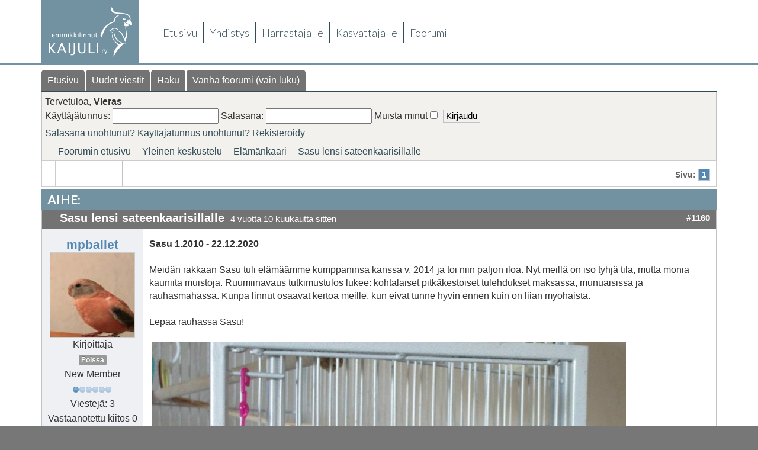

--- FILE ---
content_type: text/html; charset=utf-8
request_url: https://kaijuli.fi/forum/elamankaari/549-sasu-lensi-sateenkaarisillalle
body_size: 46750
content:
<!DOCTYPE html>
<html>

<head>

    <meta http-equiv="content-type" content="text/html; charset=utf-8" />
	<meta name="twitter:card" content="summary" />
	<meta name="twitter:title" content="Sasu lensi sateenkaarisillalle" />
	<meta name="twitter:description" content="Sasu 1.2010 - 22.12.2020 Meidän rakkaan Sasu tuli elämäämme kumppaninsa kanssa v. 2014 ja toi niin paljon iloa. Nyt meillä on iso tyhjä tila, mutta monia..." />
	<meta name="robots" content="index, follow" />
	<meta property="og:url" content="https://kaijuli.fi/forum/elamankaari/549-sasu-lensi-sateenkaarisillalle" />
	<meta property="og:type" content="article" />
	<meta property="og:title" content="Sasu lensi sateenkaarisillalle" />
	<meta property="profile:username" content="mpballet" />
	<meta property="og:description" content="Sasu 1.2010 - 22.12.2020 Meidän rakkaan Sasu tuli elämäämme kumppaninsa kanssa v. 2014 ja toi niin paljon iloa. Nyt meillä on iso tyhjä tila, mutta monia..." />
	<meta property="og:image" content="https://www.kaijuli.fi/media/kunena/avatars/users/avatar1070.jpg" />
	<meta property="article:published_time" content="2021-03-05T10:52:19+00:00" />
	<meta property="article:section" content="Elämänkaari" />
	<meta property="twitter:image" content="https://www.kaijuli.fi/media/kunena/avatars/users/avatar1070.jpg" />
	<meta name="description" content="Sasu 1.2010 - 22.12.2020 Meidän rakkaan Sasu tuli elämäämme kumppaninsa kanssa v. 2014 ja toi niin paljon iloa. Nyt meillä on iso tyhjä tila, mutta monia..." />
	<meta name="generator" content="Joomla! - Open Source Content Management" />
	<title>Sasu lensi sateenkaarisillalle - Lemmikkilinnut Kaijuli ry:n foorumi</title>
	<link href="/forum/topics/mode-topics?format=feed&amp;type=rss" rel="alternate" type="application/rss+xml" />
	<link href="/media/kunena/cache/blue_eagle5/css/kunena.css" rel="stylesheet" type="text/css" />
	<link href="/components/com_kunena/template/blue_eagle5/assets/css/custom.css" rel="stylesheet" type="text/css" />
	<link href="https://www.kaijuli.fi/components/com_kunena/template/blue_eagle5/assets/css/jquery.atwho.css" rel="stylesheet" type="text/css" />
	<link href="https://www.kaijuli.fi/components/com_kunena/template/blue_eagle5/assets/css/fancybox.css" rel="stylesheet" type="text/css" />
	<link href="/media/mod_responsivemenu/css/theme.css.php?d_theme=0&amp;maxMobileWidth=991&amp;fontSize=16&amp;googleFontFamily=Lato&amp;equalizeWidths=0&amp;d_menuBG=%233474a6&amp;d_textColor=%23ffffff&amp;d_textColor2=%23247eab&amp;rootItemsCount=5&amp;d_transBG=0&amp;moduleid=108" rel="stylesheet" type="text/css" />
	<link href="/media/mod_responsivemenu/css/theme.css.php?m_theme=1&amp;maxMobileWidth=991&amp;fontSize=16&amp;googleFontFamily=Lato&amp;m_menuBG=%237292a1&amp;m_textColor=%23ffffff&amp;m_textColor2=%23247eab&amp;m_toggleTextColor=%23ffffff&amp;m_transBG=0&amp;rootItemsCount=5&amp;moduleid=108" rel="stylesheet" type="text/css" />
	<style type="text/css">
		/* Kunena Custom CSS */	.layout#kunena .kcol-ktopicicon a:link,
	.layout#kunena .kcol-ktopicicon a:visited,
	.layout#kunena .kcol-ktopicicon a:active {color: #324c56;}
	.layout#kunena .kcol-ktopicicon a:focus {outline: none;}
	.layout#kunena .kcol-ktopicicon a:hover {color: #FF0000;}
	.layout#kunena .fa-big, .layout#kunena .icon-big {color: #324c56;}			.layout#kunena .knewchar {color: #7292a1;}
	.layout#kunena div.kblock > div.kheader,.layout#kunena .kblock div.kheader { background: #7292a1 !important; }
	.layout#kunena #ktop { border-color: #7292a1; }
	.layout#kunena #ktop span.ktoggler { background: #7292a1; }
	.layout#kunena #ktab li.Kunena-item-active a	{ background-color: #7292a1; }
	.layout#kunena #ktab ul.menu li.active a { background-color: #7292a1; }
	.layout#kunena .kcol-ktopicicon a:link,
	.layout#kunena .kcol-ktopicicon a:visited,
	.layout#kunena .kcol-ktopicicon a:active {color: #7292a1;}
	.layout#kunena .kcol-ktopicicon a:focus {outline: none;}
	.layout#kunena .kcol-ktopicicon a:hover {color: #FF0000;}		[class^='icon-'], [class*=' icon-'] {
			background-image: none !important;
		}	.layout#kunena a:link,
	.layout#kunena a:visited,
	.layout#kunena a:active {color: #324c56;}
	.layout#kunena a:focus {outline: none;}	.layout#kunena div.kannouncement div.kheader { background: #5388B4 !important; }	.layout#kunena div#kannouncement .kanndesc { background: #FFFFFF; }	.layout#kunena div.kfrontstats div.kheader { background: #7292a1 !important; }	.layout#kunena div.kwhoisonline div.kheader { background: #7292a1 !important; }	.layout#kunena #ktab a { background-color: #737373 !important; }	.layout#kunena #ktab ul.menu li.active a,.layout#kunena #ktab li#current.selected a { background-color: #324c56 !important; }	.layout#kunena #ktab a:hover { background-color: #7292a1 !important; }	.layout#kunena #ktop { border-color: #324c56 !important; }	.layout#kunena #ktab a span { color: #ffffff !important; }	.layout#kunena #ktab #current a span { color: #ffffff !important; }	.layout#kunena #ktop span.ktoggler { background-color: #5388B4 !important; }		.layout#kunena + div { display: block !important;}
		#kunena + div { display: block !important;}
	</style>
	<script type="application/json" class="joomla-script-options new">{"csrf.token":"cf24ffac20e5fa976d9e18c6906bc62b","system.paths":{"root":"","base":""},"joomla.jtext":{"COM_KUNENA_RATE_LOGIN":"Sinun t\u00e4ytyy olla kirjautuneena arvostellaksesi aihetta.","COM_KUNENA_RATE_NOT_YOURSELF":"Et voi antaa arvosanaa omalle aiheellesi","COM_KUNENA_RATE_ALLREADY":"Olet jo \u00e4\u00e4nest\u00e4nyt t\u00e4t\u00e4 aihetta","COM_KUNENA_RATE_SUCCESSFULLY_SAVED":"\u00c4\u00e4nesi on tallennettu onnistuneesti","COM_KUNENA_SOCIAL_EMAIL_LABEL":"S\u00e4hk\u00f6posti","COM_KUNENA_SOCIAL_TWITTER_LABEL":"Twitter","COM_KUNENA_SOCIAL_FACEBOOK_LABEL":"Facebook","COM_KUNENA_SOCIAL_GOOGLEPLUS_LABEL":"COM_KUNENA_SOCIAL_GOOGLEPLUS_LABEL","COM_KUNENA_SOCIAL_LINKEDIN_LABEL":"LinkedIn","COM_KUNENA_SOCIAL_PINTEREST_LABEL":"Pinterest","COM_KUNENA_SOCIAL_STUMBLEUPON_LABEL":"Stumbleupon","COM_KUNENA_SOCIAL_WHATSAPP_LABEL":"WhatsApp"}}</script>
	<script src="/media/jui/js/jquery.min.js?a7dc0a7b1019dd84a3ceb5f6934aae42" type="text/javascript"></script>
	<script src="/media/jui/js/jquery-noconflict.js?a7dc0a7b1019dd84a3ceb5f6934aae42" type="text/javascript"></script>
	<script src="/media/jui/js/jquery-migrate.min.js?a7dc0a7b1019dd84a3ceb5f6934aae42" type="text/javascript"></script>
	<script src="/media/jui/js/bootstrap.min.js?a7dc0a7b1019dd84a3ceb5f6934aae42" type="text/javascript"></script>
	<script src="https://www.kaijuli.fi/components/com_kunena/template/blue_eagle5/assets/js/main.js" type="text/javascript"></script>
	<script src="/media/system/js/core.js?a7dc0a7b1019dd84a3ceb5f6934aae42" type="text/javascript"></script>
	<script src="https://www.kaijuli.fi/components/com_kunena/template/blue_eagle5/assets/js/jquery.caret.js" type="text/javascript"></script>
	<script src="https://www.kaijuli.fi/components/com_kunena/template/blue_eagle5/assets/js/jquery.atwho.js" type="text/javascript"></script>
	<script src="https://www.kaijuli.fi/components/com_kunena/template/blue_eagle5/assets/js/topic.js" type="text/javascript"></script>
	<script src="/media/plg_captcha_recaptcha/js/recaptcha.min.js?a7dc0a7b1019dd84a3ceb5f6934aae42" type="text/javascript"></script>
	<script src="https://www.google.com/recaptcha/api.js?onload=JoomlaInitReCaptcha2&render=explicit&hl=fi-FI" type="text/javascript"></script>
	<script src="https://www.kaijuli.fi/components/com_kunena/template/blue_eagle5/assets/js/fancybox-min.js" type="text/javascript"></script>
	<script src="/modules/mod_responsivemenu/js/jquery.easing.1.3.js" type="text/javascript" defer="defer"></script>
	<script src="/modules/mod_responsivemenu/js/responsivemenu.js.php?d_theme=0&amp;m_theme=1" type="text/javascript" defer="defer"></script>
	<script type="text/javascript">
jQuery(document).ready(function ($) {
				$(".current").addClass("active alias-parent-active");
				$(".alias-parent-active").addClass("active alias-parent-active");
			});
			// <![CDATA[
var kunena_anonymous_name = "Anonyymi";
// ]]>kreplyid = '#kreply1160';kform = '#kreply1160_form';kreplyid = '#kreply1161';kform = '#kreply1161_form';kreplyid = '#kreply1168';kform = '#kreply1168_form';kreplyid = '#kreply1173';kform = '#kreply1173_form';
	</script>
	<script type="application/ld+json">
{
    "@context": "https://schema.org",
    "@type": "DiscussionForumPosting",
    "id": "https://kaijuli.fi/forum/elamankaari/549-sasu-lensi-sateenkaarisillalle",
    "discussionUrl": "/forum/elamankaari/549-sasu-lensi-sateenkaarisillalle",
    "headline": "Sasu lensi sateenkaarisillalle",
    "image": "https://www.kaijuli.fi/media/kunena/avatars/users/avatar1070.jpg",
    "datePublished": "2021-03-05T10:52:19+00:00",
    "dateModified": "2026-01-22T21:11:40+00:00",
    "author": {
        "@type": "Person",
        "name": "Lintunen"
    },
    "interactionStatistic": {
        "@type": "InteractionCounter",
        "interactionType": "InteractionCounter",
        "userInteractionCount": 3
    },
    "publisher": {
        "@type": "Organization",
        "name": "Lemmikkilinnut Kaijuli ry:n foorumi",
        "logo": {
            "@type": "ImageObject",
            "url": "https://www.kaijuli.fi/media/kunena/avatars/users/avatar1070.jpg"
        }
    },
    "mainEntityOfPage": {
        "@type": "WebPage",
        "name": "https://kaijuli.fi/forum/elamankaari/549-sasu-lensi-sateenkaarisillalle"
    }
}
	</script>


	<link rel="stylesheet" href="https://maxcdn.bootstrapcdn.com/bootstrap/3.3.6/css/bootstrap.min.css" integrity="sha384-1q8mTJOASx8j1Au+a5WDVnPi2lkFfwwEAa8hDDdjZlpLegxhjVME1fgjWPGmkzs7" crossorigin="anonymous">	
	<script src="https://maxcdn.bootstrapcdn.com/bootstrap/3.3.6/js/bootstrap.min.js" integrity="sha384-0mSbJDEHialfmuBBQP6A4Qrprq5OVfW37PRR3j5ELqxss1yVqOtnepnHVP9aJ7xS" crossorigin="anonymous"></script>

    <meta name="viewport" content="width=device-width, initial-scale=1.0">

	<link href='https://fonts.googleapis.com/css?family=Lato:300,700|Open+Sans' rel='stylesheet' type='text/css'>
	<link href='/templates/kaijuli/css/style.css' rel='stylesheet' type='text/css'>
	<script src='https://www.google.com/recaptcha/api.js'></script>
  



	        <!-- Global site tag (gtag.js) - Google Analytics -->
<script async src='https://www.googletagmanager.com/gtag/js?id=UA-57448417-1'></script>
<script>
	        window.dataLayer = window.dataLayer || [];
  function gtag(){dataLayer.push(arguments);}
  gtag('js', new Date());

  gtag('config', 'UA-57448417-1');
</script> 
<!-- //End Global Google Analytics Site Tag Plugin by PB Web Development -->


</head>

<body>

  <div style="background-color: white; padding-bottom: 0px;">
    
	<!-- header -->
	<div class="container">
		<div class="row">
			
			<div class="col-md-2">
						<div class="moduletable">
						

<div class="custom"  >
	<div style="background-color: #7292a1; padding: 10px; text-align: center;">

<a href="/">
<img src="/images/kaijulit-logo-valkoinen.svg" alt="Kaijuli logo valkoinen kuvalla" class="lintulogo-v1" />
<img src="/images/kaijuli-logo-teksti-valkoinen.svg" alt="Kaijuli logo valkoinen teksti" class="lintulogo-v2" />
</a>

</div></div>
		</div>
	
			</div> <!-- /col -->
			
			<div class="col-md-10">
						<div class="moduletable_menu1">
						<ul class="nav menu mod-list">
<li class="item-101 default"><a href="/" >Etusivu</a></li><li class="item-102 deeper parent"><a href="/yhdistys" >Yhdistys</a><ul class="nav-child unstyled small"><li class="item-179"><a href="/yhdistys/liity-jaseneksi" >Liity jäseneksi</a></li><li class="item-180 parent"><a href="/yhdistys/yhdistyksen-perustiedot" >Yhdistyksen perustiedot</a></li><li class="item-185 parent"><a href="/yhdistys/jasenpalvelut" >Jäsenpalvelut</a></li><li class="item-186"><a href="/yhdistys/alueellinen-toiminta" >Alueellinen toiminta</a></li><li class="item-413"><a href="/yhdistys/tapahtumakalenteri" >Tapahtumakalenteri</a></li><li class="item-748"><a href="/yhdistys/tapahtumasaannot" >Tapahtumasäännöt</a></li><li class="item-187"><a href="/yhdistys/elainsuojelulaki" >Eläinsuojelulaki</a></li><li class="item-188"><a href="/yhdistys/medialle" >Medialle</a></li><li class="item-610"><a href="/yhdistys/yhteistyoliikkeet" >Yhteistyökumppaneille</a></li><li class="item-747"><a href="/yhdistys/viranomaisille" >Viranomaisille</a></li><li class="item-540"><a href="/yhdistys/jasenrekisteri" >Jäsenrekisteri</a></li><li class="item-539"><a href="/yhdistys/tapahtumakavijarekisteri" >Tapahtumakävijärekisteri</a></li></ul></li><li class="item-103 deeper parent"><a href="/harrastajalle" >Harrastajalle</a><ul class="nav-child unstyled small"><li class="item-190 parent"><a href="/harrastajalle/aloittelijan-opas" >Aloittelijan opas</a></li><li class="item-156 parent"><a href="/harrastajalle/lajiesittelyt" >Lajiesittelyt</a></li><li class="item-192 parent"><a href="/harrastajalle/artikkelit" >Artikkelit</a></li><li class="item-158"><a href="/harrastajalle/usein-kysytyt-kysymyset" >Usein kysytyt kysymyset</a></li><li class="item-200"><a href="/harrastajalle/kaijutin-lehti" >Kaijutin-lehti</a></li><li class="item-201"><a href="/harrastajalle/uutiskirje-kaikuja" >Uutiskirje Kaikuja</a></li><li class="item-202"><a href="/harrastajalle/kirjat" >Kirjat</a></li><li class="item-203"><a href="/harrastajalle/dokumenttipohjat" >Dokumenttipohjat</a></li><li class="item-746"><a href="/harrastajalle/elainlaakarit" >Eläinlääkärit</a></li><li class="item-204"><a href="/harrastajalle/linkkeja" >Linkkejä</a></li></ul></li><li class="item-104 deeper parent"><a href="/kasvattajalle" >Kasvattajalle</a><ul class="nav-child unstyled small"><li class="item-211"><a href="/kasvattajalle/kasvattaja-artikkelit" >Artikkelit</a></li><li class="item-205"><a href="/kasvattajalle/kasvattajalista" >Kasvattajalista</a></li><li class="item-206"><a href="/kasvattajalle/kasvatusprojektin-toiminta" >Kasvatusprojektin toiminta</a></li><li class="item-207"><a href="/kasvattajalle/kasvattajan-maaritelma" >Kasvattajan määritelmä</a></li><li class="item-209"><a href="/kasvattajalle/kasvattajaksi-hakeutuminen" >Kasvattajaksi hakeutuminen</a></li></ul></li><li class="item-128"><a href="/forum" >Foorumi</a></li></ul>
		</div>
			<div class="moduletable_menures">
							<a style="display:none;" class="responsiveMenu1m toggleMenu " href="#"><span>Menu</span></a>
	<ul id="responsiveMenu108" style="display:none;" class="responsiveMenuTheme0d responsiveMenuTheme1m  " data-maxmobilewidth = "991" data-parentLinkDoubleSwitch="0">
	<li id="item-101" class="first"><a href="/" ><span class="linker">Etusivu</span></a></li><li id="item-102" class="deeper parent"><a href="/yhdistys" ><span class="linker">Yhdistys</span><span class="opener">&nbsp;</span></a><ul><li id="item-179"><a href="/yhdistys/liity-jaseneksi" ><span class="linker">Liity jäseneksi</span></a></li><li id="item-180" class="deeper parent"><a href="/yhdistys/yhdistyksen-perustiedot" ><span class="linker">Yhdistyksen perustiedot</span><span class="opener">&nbsp;</span></a><ul><li id="item-225"><a href="/yhdistys/yhdistyksen-perustiedot/yhteydenotto" ><span class="linker">Yhteydenotto</span></a></li><li id="item-181"><a href="/yhdistys/yhdistyksen-perustiedot/yhdistyksen-historia" ><span class="linker">Yhdistyksen historia</span></a></li><li id="item-183"><a href="/yhdistys/yhdistyksen-perustiedot/hallitus-ja-toimihenkilot" ><span class="linker">Hallitus ja toimihenkilöt</span></a></li><li id="item-105"><a href="/yhdistys/yhdistyksen-perustiedot/saeaennoet" ><span class="linker">Säännöt</span></a></li><li id="item-182"><a href="/yhdistys/yhdistyksen-perustiedot/dokumentit" ><span class="linker">Dokumentit</span></a></li></ul></li><li id="item-185" class="deeper parent"><a href="/yhdistys/jasenpalvelut" ><span class="linker">Jäsenpalvelut</span><span class="opener">&nbsp;</span></a><ul><li id="item-189"><a href="/yhdistys/jasenpalvelut/yhteistyoliikkeet" ><span class="linker">Yhteistyöliikkeet</span></a></li></ul></li><li id="item-186"><a href="/yhdistys/alueellinen-toiminta" ><span class="linker">Alueellinen toiminta</span></a></li><li id="item-413"><a href="/yhdistys/tapahtumakalenteri" ><span class="linker">Tapahtumakalenteri</span></a></li><li id="item-748"><a href="/yhdistys/tapahtumasaannot" ><span class="linker">Tapahtumasäännöt</span></a></li><li id="item-187"><a href="/yhdistys/elainsuojelulaki" ><span class="linker">Eläinsuojelulaki</span></a></li><li id="item-188"><a href="/yhdistys/medialle" ><span class="linker">Medialle</span></a></li><li id="item-610"><a href="/yhdistys/yhteistyoliikkeet" ><span class="linker">Yhteistyökumppaneille</span></a></li><li id="item-747"><a href="/yhdistys/viranomaisille" ><span class="linker">Viranomaisille</span></a></li><li id="item-540"><a href="/yhdistys/jasenrekisteri" ><span class="linker">Jäsenrekisteri</span></a></li><li id="item-539"><a href="/yhdistys/tapahtumakavijarekisteri" ><span class="linker">Tapahtumakävijärekisteri</span></a></li></ul></li><li id="item-103" class="deeper parent"><a href="/harrastajalle" ><span class="linker">Harrastajalle</span><span class="opener">&nbsp;</span></a><ul><li id="item-190" class="deeper parent"><a href="/harrastajalle/aloittelijan-opas" ><span class="linker">Aloittelijan opas</span><span class="opener">&nbsp;</span></a><ul><li id="item-191"><a href="/harrastajalle/aloittelijan-opas/mita-lemmikkilintuharrastus-on" ><span class="linker">Mitä lemmikkilintuharrastus on?</span></a></li><li id="item-299"><a href="/harrastajalle/aloittelijan-opas/ostajan-opas" ><span class="linker">Lemmikkilinnun ostajan opas</span></a></li><li id="item-300"><a href="/harrastajalle/aloittelijan-opas/linnun-perustarvikkeet" ><span class="linker">Linnunomistajan perustarvikkeet</span></a></li><li id="item-372"><a href="/harrastajalle/aloittelijan-opas/linnun-tuominen-kotiin" ><span class="linker">Uuden linnun tuominen kotiin</span></a></li><li id="item-457"><a href="/harrastajalle/aloittelijan-opas/linnun-perus-ja-terveydenhoito" ><span class="linker">Lemmikkilinnun perus- ja terveydenhoito</span></a></li><li id="item-538"><a href="/harrastajalle/aloittelijan-opas/ruokinta" ><span class="linker">Lemmikkilinnun ruokinta</span></a></li><li id="item-642"><a href="/harrastajalle/aloittelijan-opas/virikkeellistaminen-lelut" ><span class="linker">Lemmikkilinnun virikkeellistäminen ja lelut</span></a></li></ul></li><li id="item-156" class="deeper parent"><a href="/harrastajalle/lajiesittelyt" ><span class="linker">Lajiesittelyt</span><span class="opener">&nbsp;</span></a><ul><li id="item-441"><a href="/harrastajalle/lajiesittelyt/aratinga-aratit" ><span class="linker">Aratinga-aratit</span></a></li><li id="item-672"><a href="/harrastajalle/lajiesittelyt/suomuaratit" ><span class="linker">Suomuaratit</span></a></li><li id="item-704"><a href="/harrastajalle/lajiesittelyt/pikkuara" ><span class="linker">Pikkuara</span></a></li><li id="item-291"><a href="/harrastajalle/lajiesittelyt/harmaapapukaija" ><span class="linker">Harmaapapukaija</span></a></li><li id="item-671"><a href="/harrastajalle/lajiesittelyt/kaijaset" ><span class="linker">Kaijaset</span></a></li><li id="item-297"><a href="/harrastajalle/lajiesittelyt/kakadut" ><span class="linker">Kakadut</span></a></li><li id="item-705"><a href="/harrastajalle/lajiesittelyt/kakariki" ><span class="linker">Kakariki</span></a></li><li id="item-344"><a href="/harrastajalle/lajiesittelyt/kyyhkyt" ><span class="linker">Kyyhkyt</span></a></li><li id="item-287"><a href="/harrastajalle/lajiesittelyt/munkkiaratti" ><span class="linker">Munkkiaratti</span></a></li><li id="item-157"><a href="/harrastajalle/lajiesittelyt/neitokakadu" ><span class="linker">Neitokakadu</span></a></li><li id="item-288"><a href="/harrastajalle/lajiesittelyt/kauluskaija" ><span class="linker">Kauluskaija</span></a></li><li id="item-289"><a href="/harrastajalle/lajiesittelyt/seeprapeippo" ><span class="linker">Seeprapeippo</span></a></li><li id="item-285"><a href="/harrastajalle/lajiesittelyt/undulaatti" ><span class="linker">Undulaatti</span></a></li><li id="item-294"><a href="/harrastajalle/lajiesittelyt/valkovatsa-aratit" ><span class="linker">Valkovatsa-aratit</span></a></li></ul></li><li id="item-192" class="deeper parent"><a href="/harrastajalle/artikkelit" ><span class="linker">Artikkelit</span><span class="opener">&nbsp;</span></a><ul><li id="item-194"><a href="/harrastajalle/artikkelit/yleiset-artikkelit" ><span class="linker">Yleiset artikkelit</span></a></li><li id="item-199"><a href="/harrastajalle/artikkelit/ruokinta" ><span class="linker">Ruokinta</span></a></li><li id="item-198"><a href="/harrastajalle/artikkelit/terveydenhoito" ><span class="linker">Terveydenhoito</span></a></li><li id="item-196"><a href="/harrastajalle/artikkelit/kayttaytyminen-ja-koulutus" ><span class="linker">Käyttäytyminen ja koulutus</span></a></li></ul></li><li id="item-158"><a href="/harrastajalle/usein-kysytyt-kysymyset" ><span class="linker">Usein kysytyt kysymyset</span></a></li><li id="item-200"><a href="/harrastajalle/kaijutin-lehti" ><span class="linker">Kaijutin-lehti</span></a></li><li id="item-201"><a href="/harrastajalle/uutiskirje-kaikuja" ><span class="linker">Uutiskirje Kaikuja</span></a></li><li id="item-202"><a href="/harrastajalle/kirjat" ><span class="linker">Kirjat</span></a></li><li id="item-203"><a href="/harrastajalle/dokumenttipohjat" ><span class="linker">Dokumenttipohjat</span></a></li><li id="item-746"><a href="/harrastajalle/elainlaakarit" ><span class="linker">Eläinlääkärit</span></a></li><li id="item-204"><a href="/harrastajalle/linkkeja" ><span class="linker">Linkkejä</span></a></li></ul></li><li id="item-104" class="deeper parent"><a href="/kasvattajalle" ><span class="linker">Kasvattajalle</span><span class="opener">&nbsp;</span></a><ul><li id="item-211"><a href="/kasvattajalle/kasvattaja-artikkelit" ><span class="linker">Artikkelit</span></a></li><li id="item-205"><a href="/kasvattajalle/kasvattajalista" ><span class="linker">Kasvattajalista</span></a></li><li id="item-206"><a href="/kasvattajalle/kasvatusprojektin-toiminta" ><span class="linker">Kasvatusprojektin toiminta</span></a></li><li id="item-207"><a href="/kasvattajalle/kasvattajan-maaritelma" ><span class="linker">Kasvattajan määritelmä</span></a></li><li id="item-209"><a href="/kasvattajalle/kasvattajaksi-hakeutuminen" ><span class="linker">Kasvattajaksi hakeutuminen</span></a></li></ul></li><li id="item-128"><a href="/forum" ><span class='linker'>Foorumi</span></a></li></ul>
	<div id="responsiveMenu108Here" class="responsiveMenuHere"></div>
			</div>
	
			</div> <!-- /col -->
			
		</div> <!-- /row -->
	</div> <!-- /container -->

			<div class="moduletable">
						

<div class="custom"  >
	<div style="
border-color: #7292a1;
border-style: solid;
border-width: 0 0 2px 0;
margin-bottom: 10px;
"></div>
		</div>
	

    <!-- main container -->
    <div class="container">

        <!-- mid container - includes main content area and right sidebar -->
        <div class='row'>
			<div class="col-md-12">
				
                <div id="system-message-container">
	</div>

			</div> <!-- /col -->
		</div> <!-- /row -->

		<div class="row">

						
				<div class="col-sm-12">
					
<div id="kunena" class="layout ">
	<div id="ktop">
	<div id="ktopmenu">
		<div id="ktab">
			
<ul class="menu">
	<li class="item-120" ><a href="/forum/index" >Etusivu</a></li><li class="item-131" ><a href="/forum/uudet-viestit" >Uudet viestit</a></li><li class="item-127" ><a href="/forum/search" >Haku</a></li><li class="item-343" ><a href="http://arkisto.kaijuli.fi/" target="_blank" rel="noopener noreferrer">Vanha foorumi (vain luku)</a></li></ul>
		</div>
	</div>
</div>
<div class="kblock kpbox">
	<div class="kcontainer" id="kprofilebox">
		<div class="kbody">
							<table class="kprofilebox">
	<tbody>
	<tr class="krow1">
		<td valign="top" class="kprofileboxcnt">
			<div class="k_guest">
				Tervetuloa,
				<b>Vieras</b>
			</div>
			<form action="/forum" method="post" class="form-inline">
				<input type="hidden" name="view" value="user"/>
				<input type="hidden" name="task" value="login"/>
				<input type="hidden" name="cf24ffac20e5fa976d9e18c6906bc62b" value="1" />				<div class="input">
							<span>
								Käyttäjätunnus:								<input type="text" name="username" autocomplete="username" class="inputbox ks" alt="username" size="18"/>
							</span>
					<span>
								Salasana:						<input type="password" name="password" autocomplete="current-password" class="inputbox ks" size="18" alt="password"/>
							</span>
															<span>
																	Muista minut									<input type="checkbox" name="remember" alt="" value="1"/>
														<input type="submit" name="submit" class="kbutton"
						       value="Kirjaudu"/>
							</span>
				</div>
				<div class="klink-block">
							<span class="kprofilebox-pass">
								<a href="/component/users/?view=reset&amp;Itemid=101"
								   rel="nofollow">Salasana unohtunut?</a>
							</span>
					<span class="kprofilebox-user">
								<a href="/component/users/?view=remind&amp;Itemid=101"
								   rel="nofollow">Käyttäjätunnus unohtunut?</a>
							</span>
											<span class="kprofilebox-register">
								<a href="/component/users/?view=registration&amp;Itemid=101"
								   rel="nofollow">Rekisteröidy</a>
							</span>
									</div>
			</form>
		</td>
		<!-- Module position -->
			</tr>
	</tbody>
</table>
					</div>
	</div>
</div>
	<div class="kblock kpathway breadcrumbs-2">
		<div class="kcontainer">
			<div class="ksectionbody">
				<div class = "kforum-pathway">
					<div class="path-element-first"><a href="/forum">Foorumin etusivu</a></div>
											<div class="path-element"><a href="/forum/yleinen-keskustelu">Yleinen keskustelu</a></div>
											<div class="path-element"><a href="/forum/elamankaari">Elämänkaari</a></div>
											<div class="path-element"><a href="/forum/elamankaari/549-sasu-lensi-sateenkaarisillalle">Sasu lensi sateenkaarisillalle</a></div>
									</div>
			</div>
		</div>
	</div>


<div class="ktopactions">
	<table id="topic-actions">
		<tbody>
		<tr>
			
<td class="klist-actions-goto">
	<a id="forumbottom"> </a>
				<a href="#forumtop">
					<span class="kicon kforumbottom"></span>
				</a></td>
			<td class="klist-actions-forum">
	<div class="kmessage-buttons-row">
							</div>
	<div class="kmessage-buttons-row">
											</div>
</td>

			<td class="klist-pages-all">
				
<ul class="kpagination">
	<li class="page">Sivu:</li><li><span class="pagenav">1</span></li></ul>
			</td>
		</tr>
		</tbody>
	</table>
</div>

<div class="clearfix"></div>




<div class="kblock ">
	<div class="kheader">
		<h1>
			AIHE:			<span></span>
			
		</h1>
	</div>

	
<div class="kcontainer">
	<div class="kbody">

					<div class="kmsg-header kmsg-header-left">
				<h2>
											<span class="kmsgtitle kmsg-title-left">
						Sasu lensi sateenkaarisillalle					</span>
										<span class="kmsgdate kmsgdate-left"
					      title="05.03.2021 12:52">
						4 vuotta 10 kuukautta sitten					</span>
					<span class="kmsg-id-left">
						<a href="#1160" id="1160"
						   rel="canonical">#1160</a>
					</span>
				</h2>
			</div>
			<table class="kmsg kpublished">
				<tbody>
				<tr>
					<td class="kprofile-left" rowspan="2">
							<ul class="kpost-profile">
	<li class="kpost-username">
		<strong><span class="kwho-user hasTooltip">mpballet</span></strong>
	</li>

	<li>
		<span class="kwho-user hasTooltip"><img class="img-polaroid" src="https://www.kaijuli.fi/media/kunena/avatars/resized/size144/users/avatar1070.jpg?1614942669" width="144" height="144"  alt="mpballet hahmo" /></span>					<span class="hidden-phone topic-starter ">Kirjoittaja</span>
				<!--
			<span class=" topic-moderator"></span>
		-->	</li>

	<li>
		<a  href="/" data-toggle="tooltip" title="" class="label label-default ">
	Poissa</a>
	</li>

	<li>
		New Member	</li>

	<li>
		<img src="/media/kunena/ranks/rank1.gif" height="16" width="70" alt="New Member" />	</li>



			<li>
			Viestejä: 3		</li>
	
	
			<li>
			Vastaanotettu kiitos 0		</li>
	
	
	
			<li>
			<span class="kicon-profile kicon-profile-gender-female" data-toggle="tooltip" data-placement="right" title="Sukupuoli: Nainen"></span>		</li>
	
			<li>
					</li>
	
			<li>
			<span data-toggle="tooltip" data-placement="right" title="Turku"><span class="kicon-profile kicon-profile-location" aria-hidden="true"></span></span>		</li>
	
	
			<li>
			<span data-toggle="tooltip" data-placement="right" title="Napsauta tässä lähettääksesi käyttäjälle yksityisviesti." ></span>		</li>
	
	
		</ul>
					</td>
					<td class="kmessage-left">
						
<div class="kmsgbody">
	<div class="kmsgtex">
		<b>Sasu 1.2010 - 22.12.2020</b><br>
<br>
Meidän rakkaan Sasu tuli elämäämme kumppaninsa kanssa v. 2014 ja toi niin paljon iloa. Nyt meillä on iso tyhjä tila, mutta monia kauniita muistoja. Ruumiinavaus tutkimustulos lukee: kohtalaiset pitkäkestoiset tulehdukset maksassa, munuaisissa ja rauhasmahassa. Kunpa linnut osaavat kertoa meille, kun eivät tunne hyvin ennen kuin on liian myöhäistä.<br>
<br>
Lepää rauhassa Sasu!<br>
<br>
<div id="results1" class="kmsgimage">
		<a href="https://www.kaijuli.fi/media/kunena/attachments/1070/Sasukulhossa.jpg"
	   title="Sasukulhossa.jpg" data-fancybox="gallery">
		<img src="https://www.kaijuli.fi/media/kunena/attachments/1070/Sasukulhossa.jpg" style="max-height:800px;" width="800"
		     height="661"
		     alt="Sasukulhossa.jpg"/>
	</a>
	</div>
	</div>
</div>
	<div class="kmsgattach">
		Liitetiedostot:		<ul class="kfile-attach">
												<li class="span3 center">
						<div class="thumbnail"> 		<a href="https://www.kaijuli.fi/media/kunena/attachments/1070/Sasukulhossa.jpg"
		   title="Sasukulhossa.jpg" data-fancybox="gallery">
			<img src="https://www.kaijuli.fi/media/kunena/attachments/1070/Sasukulhossa.jpg" style="max-height: 32px;" width="32"
			     height="32" alt="Sasukulhossa.jpg"/>
		</a>
	
<a class="btn btn-small" rel="popover" data-placement="bottom" data-trigger="hover" target="_blank"
   rel="noopener noreferrer"
   data-content="Filesize: 146KB" data-original-title="Sasukulhossa.jpg" href="https://www.kaijuli.fi/media/kunena/attachments/1070/Sasukulhossa.jpg"
   title="Sasukulhossa.jpg"  data-fancybox="gallery">
	<i class="icon icon-info" aria-hidden="true"></i></a>
 </div>
					</li>
									</ul>
	</div>

											</td>
				</tr>
				<tr>
					<td class="kbuttonbar-left">
						<p><a class="btn-link" href="/component/users/?view=login&amp;return=aHR0cHM6Ly9rYWlqdWxpLmZpL2ZvcnVtL2VsYW1hbmthYXJpLzU0OS1zYXN1LWxlbnNpLXNhdGVlbmthYXJpc2lsbGFsbGU=&amp;Itemid=101" rel="nofollow">Kirjaudu</a>  tai <a class="btn-link" href="/component/users/?view=registration&amp;Itemid=101">Rekisteröidy</a> liittyäksesi keskusteluun.</p><div class="kmessage-editmarkup-cover hidden-phone">
	

		</div>

<div class="kmessage-buttons-cover">
	<div class="kmessage-buttons-row">
					 																																	</div>
</div>
					</td>
				</tr>
				</tbody>
			</table>
		
			</div>
</div>

<div class="kcontainer">
	<div class="kbody">

					<div class="kmsg-header kmsg-header-left">
				<h2>
											<span class="kmsgtitle kmsg-title-left">
						Sasu lensi sateenkaarisillalle					</span>
										<span class="kmsgdate kmsgdate-left"
					      title="05.03.2021 12:54">
						4 vuotta 10 kuukautta sitten					</span>
					<span class="kmsg-id-left">
						<a href="#1161" id="1161"
						   rel="canonical">#1161</a>
					</span>
				</h2>
			</div>
			<table class="kmsg kpublished">
				<tbody>
				<tr>
					<td class="kprofile-left" rowspan="2">
							<ul class="kpost-profile">
	<li class="kpost-username">
		<strong><span class="kwho-user hasTooltip">mpballet</span></strong>
	</li>

	<li>
		<span class="kwho-user hasTooltip"><img class="img-polaroid" src="https://www.kaijuli.fi/media/kunena/avatars/resized/size144/users/avatar1070.jpg?1614942669" width="144" height="144"  alt="mpballet hahmo" /></span>					<span class="hidden-phone topic-starter ">Kirjoittaja</span>
				<!--
			<span class=" topic-moderator"></span>
		-->	</li>

	<li>
		<a  href="/" data-toggle="tooltip" title="" class="label label-default ">
	Poissa</a>
	</li>

	<li>
		New Member	</li>

	<li>
		<img src="/media/kunena/ranks/rank1.gif" height="16" width="70" alt="New Member" />	</li>



			<li>
			Viestejä: 3		</li>
	
	
			<li>
			Vastaanotettu kiitos 0		</li>
	
	
	
			<li>
			<span class="kicon-profile kicon-profile-gender-female" data-toggle="tooltip" data-placement="right" title="Sukupuoli: Nainen"></span>		</li>
	
			<li>
					</li>
	
			<li>
			<span data-toggle="tooltip" data-placement="right" title="Turku"><span class="kicon-profile kicon-profile-location" aria-hidden="true"></span></span>		</li>
	
	
			<li>
			<span data-toggle="tooltip" data-placement="right" title="Napsauta tässä lähettääksesi käyttäjälle yksityisviesti." ></span>		</li>
	
	
		</ul>
					</td>
					<td class="kmessage-left">
						
<div class="kmsgbody">
	<div class="kmsgtex">
		Sasun toinen kuva <div id="results1" class="kmsgimage">
		<a href="https://www.kaijuli.fi/media/kunena/attachments/1070/Sasu11_2021-03-05-2.jpg"
	   title="...21-03-05-2.jpg" data-fancybox="gallery">
		<img src="https://www.kaijuli.fi/media/kunena/attachments/1070/Sasu11_2021-03-05-2.jpg" style="max-height:800px;" width="604"
		     height="800"
		     alt="Sasu11_2021-03-05-2.jpg"/>
	</a>
	</div>
	</div>
</div>
	<div class="kmsgattach">
		Liitetiedostot:		<ul class="kfile-attach">
												<li class="span3 center">
						<div class="thumbnail"> 		<a href="https://www.kaijuli.fi/media/kunena/attachments/1070/Sasu11_2021-03-05-2.jpg"
		   title="...21-03-05-2.jpg" data-fancybox="gallery">
			<img src="https://www.kaijuli.fi/media/kunena/attachments/1070/Sasu11_2021-03-05-2.jpg" style="max-height: 32px;" width="32"
			     height="32" alt="Sasu11_2021-03-05-2.jpg"/>
		</a>
	
<a class="btn btn-small" rel="popover" data-placement="bottom" data-trigger="hover" target="_blank"
   rel="noopener noreferrer"
   data-content="Filesize: 145KB" data-original-title="...21-03-05-2.jpg" href="https://www.kaijuli.fi/media/kunena/attachments/1070/Sasu11_2021-03-05-2.jpg"
   title="...21-03-05-2.jpg"  data-fancybox="gallery">
	<i class="icon icon-info" aria-hidden="true"></i></a>
 </div>
					</li>
									</ul>
	</div>

											</td>
				</tr>
				<tr>
					<td class="kbuttonbar-left">
						<p><a class="btn-link" href="/component/users/?view=login&amp;return=aHR0cHM6Ly9rYWlqdWxpLmZpL2ZvcnVtL2VsYW1hbmthYXJpLzU0OS1zYXN1LWxlbnNpLXNhdGVlbmthYXJpc2lsbGFsbGU=&amp;Itemid=101" rel="nofollow">Kirjaudu</a>  tai <a class="btn-link" href="/component/users/?view=registration&amp;Itemid=101">Rekisteröidy</a> liittyäksesi keskusteluun.</p><div class="kmessage-editmarkup-cover hidden-phone">
	

		</div>

<div class="kmessage-buttons-cover">
	<div class="kmessage-buttons-row">
					 																																	</div>
</div>
					</td>
				</tr>
				</tbody>
			</table>
		
			</div>
</div>

<div class="kcontainer">
	<div class="kbody">

					<div class="kmsg-header kmsg-header-left">
				<h2>
											<span class="kmsgtitle kmsg-title-left">
						Sasu lensi sateenkaarisillalle					</span>
										<span class="kmsgdate kmsgdate-left"
					      title="08.03.2021 20:40">
						4 vuotta 10 kuukautta sitten					</span>
					<span class="kmsg-id-left">
						<a href="#1168" id="1168"
						   rel="canonical">#1168</a>
					</span>
				</h2>
			</div>
			<table class="kmsg kpublished">
				<tbody>
				<tr>
					<td class="kprofile-left" rowspan="2">
							<ul class="kpost-profile">
	<li class="kpost-username">
		<strong><span class="kwho-admin hasTooltip">Janina</span></strong>
	</li>

	<li>
		<span class="kwho-admin hasTooltip"><img class="img-polaroid" src="https://www.kaijuli.fi/media/kunena/avatars/resized/size144/users/avatar401.JPG?1574161134" width="144" height="144"  alt="Janina hahmo" /></span>				<!--
			<span class=" topic-moderator"></span>
		-->	</li>

	<li>
		<a  href="/" data-toggle="tooltip" title="" class="label label-default ">
	Poissa</a>
	</li>

	<li>
		Administrator	</li>

	<li>
		<img src="/media/kunena/ranks/rankadmin.gif" height="16" width="70" alt="Administrator" />	</li>



			<li>
			Viestejä: 83		</li>
	
	
			<li>
			Vastaanotettu kiitos 14		</li>
	
	
	
			<li>
			<span class="kicon-profile kicon-profile-gender-female" data-toggle="tooltip" data-placement="right" title="Sukupuoli: Nainen"></span>		</li>
	
			<li>
					</li>
	
			<li>
			<span data-toggle="tooltip" data-placement="right" title="Savonlinna"><span class="kicon-profile kicon-profile-location" aria-hidden="true"></span></span>		</li>
	
	
			<li>
			<span data-toggle="tooltip" data-placement="right" title="Napsauta tässä lähettääksesi käyttäjälle yksityisviesti." ></span>		</li>
	
	
		</ul>
					</td>
					<td class="kmessage-left">
						
<div class="kmsgbody">
	<div class="kmsgtex">
		Osanotot, rakkaan lemmikin poismeno on raskasta. <img src="/media/kunena/emoticons/sad.png" alt=":(" title=":(" class="bbcode_smiley" />	</div>
</div>

											</td>
				</tr>
				<tr>
					<td class="kbuttonbar-left">
						<p><a class="btn-link" href="/component/users/?view=login&amp;return=aHR0cHM6Ly9rYWlqdWxpLmZpL2ZvcnVtL2VsYW1hbmthYXJpLzU0OS1zYXN1LWxlbnNpLXNhdGVlbmthYXJpc2lsbGFsbGU=&amp;Itemid=101" rel="nofollow">Kirjaudu</a>  tai <a class="btn-link" href="/component/users/?view=registration&amp;Itemid=101">Rekisteröidy</a> liittyäksesi keskusteluun.</p><div class="kmessage-editmarkup-cover hidden-phone">
	

		</div>

<div class="kmessage-buttons-cover">
	<div class="kmessage-buttons-row">
					 																																	</div>
</div>
					</td>
				</tr>
				</tbody>
			</table>
		
			</div>
</div>

<div class="kcontainer">
	<div class="kbody">

					<div class="kmsg-header kmsg-header-left">
				<h2>
											<span class="kmsgtitle kmsg-title-left">
						Sasu lensi sateenkaarisillalle					</span>
										<span class="kmsgdate kmsgdate-left"
					      title="12.03.2021 11:24">
						4 vuotta 10 kuukautta sitten					</span>
					<span class="kmsg-id-left">
						<a href="#1173" id="1173"
						   rel="canonical">#1173</a>
					</span>
				</h2>
			</div>
			<table class="kmsg kpublished">
				<tbody>
				<tr>
					<td class="kprofile-left" rowspan="2">
							<ul class="kpost-profile">
	<li class="kpost-username">
		<strong><span class="kwho-admin hasTooltip">Lintunen</span></strong>
	</li>

	<li>
		<span class="kwho-admin hasTooltip"><img class="img-polaroid" src="https://www.kaijuli.fi/media/kunena/avatars/resized/size144/users/avatar372.jpg" width="144" height="144"  alt="Lintunen hahmo" /></span>				<!--
			<span class=" topic-moderator"></span>
		-->	</li>

	<li>
		<a  href="/" data-toggle="tooltip" title="" class="label label-default ">
	Poissa</a>
	</li>

	<li>
		Administrator	</li>

	<li>
		<img src="/media/kunena/ranks/rankadmin.gif" height="16" width="70" alt="Administrator" />	</li>



			<li>
			Viestejä: 307		</li>
	
	
			<li>
			Vastaanotettu kiitos 47		</li>
	
	
	
	
			<li>
					</li>
	
			<li>
			<span data-toggle="tooltip" data-placement="right" title="Oulu"><span class="kicon-profile kicon-profile-location" aria-hidden="true"></span></span>		</li>
	
			<li>
			<a href="http://kaurahiutaleenlinnut.blogspot.com/" target="_blank" rel="noopener noreferrer"><span data-toggle="tooltip" data-placement="right" title="Kaurahiutaleen linnut blogi"><span class="kicon-profile kicon-profile-website" aria-hidden="true"></span></span></a>		</li>
	
			<li>
			<span data-toggle="tooltip" data-placement="right" title="Napsauta tässä lähettääksesi käyttäjälle yksityisviesti." ></span>		</li>
	
	
		</ul>
					</td>
					<td class="kmessage-left">
						
<div class="kmsgbody">
	<div class="kmsgtex">
		Osanotot myös täältä. <img src="/media/kunena/emoticons/sad.png" alt=":(" title=":(" class="bbcode_smiley" />	</div>
</div>

											</td>
				</tr>
				<tr>
					<td class="kbuttonbar-left">
						<p><a class="btn-link" href="/component/users/?view=login&amp;return=aHR0cHM6Ly9rYWlqdWxpLmZpL2ZvcnVtL2VsYW1hbmthYXJpLzU0OS1zYXN1LWxlbnNpLXNhdGVlbmthYXJpc2lsbGFsbGU=&amp;Itemid=101" rel="nofollow">Kirjaudu</a>  tai <a class="btn-link" href="/component/users/?view=registration&amp;Itemid=101">Rekisteröidy</a> liittyäksesi keskusteluun.</p><div class="kmessage-editmarkup-cover hidden-phone">
	

		</div>

<div class="kmessage-buttons-cover">
	<div class="kmessage-buttons-row">
					 																																	</div>
</div>
					</td>
				</tr>
				</tbody>
			</table>
		
			</div>
</div>
</div>

<div class="ktopactions">
	<table id="topic-actions">
		<tbody>
		<tr>
			
<td class="klist-actions-goto">
	<a id="forumtop"> </a>
				<a href="#forumbottom">
					<span class="kicon kforumtop"></span>
				</a></td>
			<td class="klist-actions-forum">
	<div class="kmessage-buttons-row">
							</div>
	<div class="kmessage-buttons-row">
											</div>
</td>

			<td class="klist-pages-all">
				
<ul class="kpagination">
	<li class="page">Sivu:</li><li><span class="pagenav">1</span></li></ul>
			</td>
		</tr>
		</tbody>
	</table>
</div>


<div class="pull-right"></div>

<div class="clearfix"></div>
	<div class="kblock kpathway breadcrumbs-2">
		<div class="kcontainer">
			<div class="ksectionbody">
				<div class = "kforum-pathway">
					<div class="path-element-first"><a href="/forum">Foorumin etusivu</a></div>
											<div class="path-element"><a href="/forum/yleinen-keskustelu">Yleinen keskustelu</a></div>
											<div class="path-element"><a href="/forum/elamankaari">Elämänkaari</a></div>
											<div class="path-element"><a href="/forum/elamankaari/549-sasu-lensi-sateenkaarisillalle">Sasu lensi sateenkaarisillalle</a></div>
									</div>
			</div>
		</div>
	</div>

	<div class="pull-right large-kicon"><a rel="alternate" type="application/rss+xml" href="/forum/topics/mode-topics?format=feed&amp;type=rss"><i class="icon icon-feed  hasTooltip" title="Vastaanota viimeisimmät viestit suoraan työpöydällesi" aria-hidden="true"></i></a></div>
	<div class="clearfix"></div>

	<div class="center">
		Sivu luotiin ajassa: 0.144 sekuntia	</div>
</div>
<div style="text-align:center;"><a href="/forum/credits" style="display: inline !important; visibility: visible !important; text-decoration: none !important;">Toteutus:</a> <a href="https://www.kunena.org"
			target="_blank" rel="noopener noreferrer" style="display: inline !important; visibility: visible !important; text-decoration: none !important;">Kunena foorumi</a></div>
				</div> <!-- /col -->
			
					
		</div> <!-- /row -->

		<div class="row">
			<div class="col-sm-12"> <!-- moduuli bootstrapin sisällä -->
				
			</div> <!-- /col -->
		</div> <!-- /row -->
	</div> <!-- /container -->
	
	<!-- moduuli bootstrapin ulkopuolella -->
	

	<!-- alareunan kolme palstaa -->		
	<div class="container">
		<div class="row">
			
			<div class="col-md-4">
				
			</div> <!-- /col -->

			<div class="col-md-4">
				
			</div> <!-- /col -->

			<div class="col-md-4">
				
			</div> <!-- /col -->
			
		</div> <!-- /row -->
	</div> <!-- /container -->
  <div style="height: 30px;"></div>
  </div> <!-- End white bg -->
    
	<!-- footeri -->
	<div class="footer">
		<div class="container">
			<div class="row">
			
				<div class="col-sm-12">
							<div class="moduletable">
						

<div class="custom"  >
	<div class="row">

<div class="col-sm-3">

<img src="/images/kaijuli-logo-teksti-valkoinen.svg" alt="Kaijuli logo valkoinen teksti" style="max-width: 250px; margin-bottom: 20px;" />

<p>&copy; Lemmikkilinnut Kaijuli ry</p>

<p>
<span class="glyphicon glyphicon-heart-empty" aria-hidden="true"></span> <a href="/yhdistys/liity-jaseneksi">Liity jäseneksi</a><br />
<span class="glyphicon glyphicon-star-empty" aria-hidden="true"></span> <a href="/jasenosio-ohje">Jäsenosio</a><br />
<span class="glyphicon glyphicon-envelope" aria-hidden="true"></span> <a href="/yhdistys/yhdistyksen-perustiedot/yhteydenotto">Yhteydenotto</a>
</p>

</div>

<div class="col-sm-3">

<p>
<a href="/"><b>Etusivu</b></a></p>

<p><a href="/yhdistys"><b>Yhdistys</b></a><br />
<a href="/yhdistys/liity-jaseneksi">Jäseneksi</a><br />
<a href="/yhdistys/ajankohtaista">Ajankohtaista</a><br />
<a href="/yhdistys/yhdistyksen-perustiedot">Yhdistyksen perustiedot</a><br />
<a href="/yhdistys/jasenpalvelut">Jäsenpalvelut</a><br />
<a href="/yhdistys/tapahtumakalenteri/">Tapahtumat</a><br />
<a href="/yhdistys/elainsuojelulaki">Eläinsuojelulaki</a><br />
<a href="/yhdistys/medialle">Medialle</a></p>
</div>

<div class="col-sm-3">

<p><a href="/harrastajalle"><b>Harrastajalle</b></a><br />
<a href="/harrastajalle/aloittelijan-opas">Aloittelijan opas</a><br />
<a href="/harrastajalle/lajiesittelyt">Lajiesittelyt</a><br />
<a href="/harrastajalle/artikkelit">Artikkelit</a><br />
<a href="/harrastajalle/usein-kysytyt-kysymyset">UKK</a><br />
<a href="/harrastajalle/kaijutin-lehti">Kaijutin</a><br />
<a href="/harrastajalle/uutiskirje-kaikuja">Uutiskirje</a><br />
<a href="/harrastajalle/kirjat">Kirjat</a><br />
<a href="/harrastajalle/dokumenttipohjat">Dokumenttipohjat</a><br />
<a href="/harrastajalle/linkkeja">Linkkejä</a></p>

</div>

<div class="col-sm-3">

<p><a href="/kasvattajalle"><b>Kasvattajalle</b></a><br />
<a href="/kasvattajalle/kasvattaja-artikkelit">Artikkelit</a><br />
<a href="/harrastajalle/dokumenttipohjat">Dokumenttipohjat</a><br />
<a href="/kasvattajalle/kasvattajalista">Kasvattajalista</a><br />
<a href="/kasvattajalle/kasvatusprojektin-toiminta">Kasvattajaprojekti</a><br />
<a href="/kasvattajalle/kasvattajan-maaritelma">Kasvattajan määritelmä</a><br />
<a href="/kasvattajalle/kasvattajasertifiointi">Sertifiointi</a></p>

<p><a href="/forum"><b>Foorumi</b></a></p>

</div>

</div></div>
		</div>
	
				</div> <!-- /col -->
		
			</div> <!-- /row -->
		</div> <!-- /container -->
	</div> <!-- /footer -->

</body>

</html>



--- FILE ---
content_type: text/css
request_url: https://kaijuli.fi/templates/kaijuli/css/style.css
body_size: 13798
content:
body {
  font-family: 'Open Sans', sans-serif;
  color: #333333;
  font-size: 16px;
  background-color: #777777;
}

img {
	max-width: 100%;
}

div.oikea {
  float: right;
  width: 35%;
  margin: 0 0 15px 15px;
}

@media (max-width: 991px) { 
}

@media (max-width: 767px) { 
}



a:link, a:visited {
	color: #324c56;
}

p {
  line-height: 1.5em;
}

li {
  margin-bottom: 5px;
}

h1, h2, h3, h4, h5, h6 {
	font-family: 'Lato', sans-serif;
	font-weight: 300;
}

h1 {
	font-size: 30px;
}

h2 {
	font-size: 24px;
	margin: 20px 0 15px 0;
}

h3 {
	font-size: 16px;
	margin: 15px 0 10px 0;
  	font-weight: bold;
}

table.tutustumisrinki tr {
  border-bottom: 1px solid #555555;
}

td {
  padding: 7px;
  vertical-align: top;
}

/* Yläreunan logot */

.lintulogo-v1 {
  width: 100%;
}

.lintulogo-v2 {
  display: none;
}

@media (max-width: 991px) { 
  .lintulogo-v1 { display: none; }
  .lintulogo-v2 { display: inline; max-width: 250px; }
}

/* Navigointi, yläreuna */
 
.moduletable_menu1 ul.menu {
	list-style-type: none;
	margin-top: 38px;
	position: relative;
	float: left;
}

@media (max-width: 1199px) { 
	.moduletable_menu1 ul.menu { margin-top: 30px; }
}

@media (max-width: 991px) { 
  .moduletable_menu1 { display: none; }
  .moduletable_menures { margin: 10px 0 10px 0; }
}

.moduletable_menu1 ul.menu li {
  	position:relative;
	float:left;
}

.moduletable_menu1 ul.menu li a {
	display: block;
	padding: 5px 10px 5px 10px;
	color: #324c56;
	font-family: 'Lato', sans-serif;
	font-weight: 300;
	border-color: #324c56;
	border-width: 0 0 0 1px;
	border-style: solid;
	font-size: 18px;
	float: left;
}

.moduletable_menu1 ul.menu li.item-101 a {
	border: 0;
}

.moduletable_menu1 ul.menu li.active > a {
  text-decoration: underline;
}

.moduletable_menu1 ul.menu ul.nav-child {
  list-style-type: none;
  position:absolute;
  top:100%;
  left:0;
  background:#fff;
  z-index: 1000;
  padding: 5px;
  border: 1px solid #cccccc;
  display: none;
}

.moduletable_menu1 ul.menu li:hover > ul.nav-child {
  display: block;
}

.moduletable_menu1 ul.menu ul.nav-child li {
	float:none;
	width:200px
}

.moduletable_menu1 ul.menu li ul.nav-child li a {	
  font-size: 14px;
  padding: 5px;
  border: 0;
  float: none;
}

.moduletable_menu1 ul.menu li ul.nav-child li a:hover {
	background-color: #cccccc;
}

a.toggleMenu {
  color: white;
}

/* Navigointi, vasen reuna */

.moduletable_menu2 ul.menu {
	margin-bottom: 15px;
}

.moduletable_menu2 ul.menu li a {
	color: #324c56;
	border-color: #324c56;
	border-width: 1px 0 0 0;
	border-style: solid;
}

.moduletable_menu2 ul.menu li.item-101 a {
	border: 0;
}

.moduletable_menu2 ul.menu li ul {
	margin-bottom: 10px;
}

.moduletable_menu2 ul.menu li.current > a {
	text-decoration: underline;
}

.moduletable_menu2 ul.menu li ul li a {
	border: 0;
}
  
@media (max-width: 991px) { 
  .moduletable_menu2 { display: none; }
}
  
/* Bannerikuvassa käytettävä efekti */

.bg-wrapper {
  width: 100%;
  display: inline-block;
  position: relative;
  background-size: 100% auto;
  background-repeat: no-repeat;
  background-attachment: fixed; 
  background-position: center top;
}

.bg-wrapper-small {
  width: 100%;
  display: inline-block;
  position: relative;
  background-size: 100% auto;
  background-repeat: no-repeat;
  background-attachment: fixed; 
  background-position: center top;
  margin-bottom: 15px;
}

@media (max-width: 991px) { 
	.bg-wrapper { background-attachment: scroll; }
	.bg-wrapper-small { background-attachment: scroll; background-position: center center; }
}

.bg-wrapper:after {
  padding-top: 40%;
  display: block;
  content: '';
}

.bg-wrapper-small:after {
  padding-top: 30%;
  display: block;
  content: '';
}

.bg-main {
  position: absolute;
  top: 0;
  bottom: 0;
  right: 0;
  left: 0;
}

.bg-inside {
	position: absolute;
	bottom: 0%;
	width: 100%;
}

.bg-teksti,
.bg-teksti-2 {
	padding: 15px;
	color: black;
	background-color: rgba(255,255,255,0.85);
	margin: 0;
	font-family: 'Lato', sans-serif;
	font-weight: 300;
	font-size: 18px;
	overflow: hidden;
}

.bg-teksti-2 {
	display: none;
}

.bg-teksti img.esittely1 {
	float: left;
	width: 20%;
}

.bg-teksti-2 img.esittely2 {
	width: 15%;
	float: left;
}

.bg-teksti p {
	float: right;
	width: 77%;
	margin-bottom: 0;
}

.bg-teksti-2 p {
	float: right;
	width: 80%;
	margin-bottom: 0;
	font-size: 14px;
}

@media (max-width: 991px) { 
	.bg-teksti { font-size: 16px; }
}

@media (max-width: 767px) { 
	.bg-teksti { display: none; }
	.bg-teksti-2 { display: block; }
}

a.nappi-valkoinen:link,
a.nappi-valkoinen:visited {
	display: inline-block;
	color: white;
	border: 1px solid white;
	padding: 10px;
	margin-top: 10px;
}

a.nappi-valkoinen:hover {
	background-color: white;
	color: #324c56;
}

/* Etusivun uutislistaus */

div.newsflash_ajankohtaista h4 {
  font-size: 14px;
  font-weight: 700;
  margin: 20px 0 10px 0;
}

div.newsflash_ajankohtaista p {
  font-size: 14px;
  margin: 0 0 5px 0;
}

div.newsflash_ajankohtaista a.readmore {
  font-size: 14px;
}

/* Blogisivu */

.item-page .page-header h2 {
	margin: 0;
        font-size: 22px;
        margin-bottom: 20px;
	font-family: 'Lato', sans-serif;
        font-weight: 300;
        line-height: 120%;
	}

.item-page .page-header {
	margin: 0;
	border: 0;
	}

/* Bloginäkymä */

.blog h2 {
        font-size: 22px;
        margin-top: 0;
        margin-bottom: 20px;
      	font-family: 'Lato', sans-serif;
	font-weight: 300;
        line-height: 120%;
        color: #324c56;
	}

.blog .page-header h2 {
        line-height: 100%;
        padding: 2px 10px 0 10px;
        color: #666666;
	margin: 0;
  margin-bottom: 0px;
  margin-left: 0px;
  padding-left: 0px;
  margin-top: 5px;
	border: 0;
	border: 1px solid #cccccc;
	border-width: 1px 0 0 0;
	}

.blog .page-header h2 a:link, .blog .page-header h2 a:visited {
	font-size: 16px;
	font-weight: bold;
	text-decoration: none;
	margin-bottom: 0px;
  margin-left: 0px;
  padding-left: 0px;
}

.blog .page-header h2 a:hover {
	text-decoration: underline;
}

.blog .page-header {
	border: 0;
	margin: 0;
	}

.blog p.intro {
	font-style: normal;
	font-size: 14px;
	margin: 0 0 10px 0;
	padding: 0 10px 0 10px;	
	}

.blog dt.article-info-term {
	display: none;
}

.blog dl.article-info {
	margin: 0px;
}

.blog div.icons {
	display: none;
}

/* Foorumin muutokset */

.kheader span h2 {
	margin-bottom: 0;
}

.kheader span h2 a {
	font-family: 'Lato', sans-serif;
	font-weight: 300;
	font-size: 10px;
}

/* Foorumin uusimmat etusivulla */

div.moduletable_forumuudet ul li.klatest-item {
  margin-bottom: 10px;
  font-size: 14px;
}

div.moduletable_forumuudet ul li.klatest-subject,
div.moduletable_forumuudet ul li.klatest-subject a {
  font-size: 14px;
}


div.moduletable_forumuudet ul li.klatest-cat,
div.moduletable_forumuudet ul li.klatest-author,
div.moduletable_forumuudet ul li.klatest-posttime {
  font-size: 14px;
}

/* Footeri */

div.footer {
  background-color: #777777;
  color: white;
  margin-top: 20px;
  padding: 10px 0 10px 0;
  font-size: 14px;
}

div.footer a {
  color: white;
}

/* Leivänmurut */

ul.breadcrumb {
  font-size: 14px;
  background-color: transparent;
  padding: 0;
  list-style-type: none;
}

ul.breadcrumb span.divider {
  display: none;
}
  
/* Kirjautumislomake */

div.moduletable_kirjaudu {
  padding: 10px;
  border: 1px solid #7292a1;
  margin-bottom: 20px;
}

div.moduletable_kirjaudu h3 {
	margin: 0 0 10px 0;
}

div.moduletable_kirjaudu div#form-login-username label,
div.moduletable_kirjaudu div#form-login-password label {
  display: none;
}

div.moduletable_kirjaudu div#form-login-remember label.control-label {
  margin-bottom: 0;
  font-family: 'Lato', Sans serif;
  font-weight: 300;
  margin-left: 5px;
  padding: 0;
}

div.moduletable_kirjaudu div#form-login-username input,
div.moduletable_kirjaudu div#form-login-password input {
  width: 100%;
}

div.moduletable_kirjaudu div#form-login-remember input.inputbox {
  float: left;
  position: relative;
  margin-left: 0;
  margin-top: 4px;
}

div.moduletable_kirjaudu div.control-group {
  margin-bottom: 5px;
}

div.moduletable_kirjaudu button.btn {
  background-color: #7292a1;
  margin: 5px 0 5px 0;
}

div.moduletable_kirjaudu div.logout-button input.btn {
  background-color: #924b4b;
  border: 0;
}

div.moduletable_kirjaudu ul {
  list-style-type: none;
  margin-left: 0;
  padding-left: 0;
  font-size: 13px;
  margin-bottom: 0;
}

div.moduletable_kirjaudu div.login-greeting {
  margin-bottom: 10px;
}

label { display : inline !important; }

/* Etusivun kolme nostoa */

img.etusivu-nostot {
  max-width: 150px;
  margin-bottom: 20px;
}

@media (max-width: 991px) {
  img.etusivu-nostot { max-width: 125px; }
}

@media (max-width: 767px) {
  img.etusivu-nostot { max-width: 100px; margin-top: 20px; }
}

/* Varoitusviestit, otettu suoraan bootstrap 2:sta */

.alert {
  padding: 8px 35px 8px 14px;
  margin-bottom: 20px;
  text-shadow: 0 1px 0 rgba(255, 255, 255, 0.5);
  background-color: #fcf8e3;
  border: 1px solid #fbeed5;
  -webkit-border-radius: 4px;
     -moz-border-radius: 4px;
          border-radius: 4px;
}

.alert,
.alert h4 {
  color: #c09853;
}

.alert h4 {
  margin: 0;
}

.alert .close {
  position: relative;
  top: -2px;
  right: -21px;
  line-height: 20px;
}

.alert-success {
  color: #468847;
  background-color: #dff0d8;
  border-color: #d6e9c6;
}

.alert-success h4 {
  color: #468847;
}

.alert-danger,
.alert-error {
  color: #b94a48;
  background-color: #f2dede;
  border-color: #eed3d7;
}

.alert-danger h4,
.alert-error h4 {
  color: #b94a48;
}

.alert-info {
  color: #3a87ad;
  background-color: #d9edf7;
  border-color: #bce8f1;
}

.alert-info h4 {
  color: #3a87ad;
}

.alert-block {
  padding-top: 14px;
  padding-bottom: 14px;
}

.alert-block > p,
.alert-block > ul {
  margin-bottom: 0;
}

.alert-block p + p {
  margin-top: 5px;
}

p.intro,
div.intro {
  font-size: 19px;
  line-height: 1.5em;
  color: #555555;
  font-family: 'Lato', sans-serif;
  font-weight: 300;
  margin: 20px 0 20px 0;
  
}

.kuvateksti {
  color: #555555;
  font-style: italic;
}

/*  Linkkinappi  */

a.nappi:link,
a.nappi:visited {
  padding: 10px;
  display: inline-block;
  color: white;
  background-color: #324c56;
  margin:  15px 0 15px 0;
}

a.nappi:hover {
  background-color:  #7292a1;
  text-decoration: none;
}

/* Kirjautumissivu */

div.remind label, 
div.registration label,
div.login label,
div.reset label {
  display: block;
}

div.remind div.control-label, 
div.registration div.control-label,
div.login div.control-label,
div.reset div.control-label {
	text-align: left;
}

div.remind input, 
div.registration input,
div.login input,
div.reset input {
  display: block;
  margin-bottom: 15px;
}

/* Artikkelit */

/* Bloginäkymä */

.blog h2 {
        font-size: 22px;
        margin-top: 0;
        margin-bottom: 20px;
      	font-family: 'Lato', sans-serif;
	font-weight: 300;
        line-height: 120%;
        color: #324c56;
	}

.blog .page-header h2 {
        line-height: 100%;
        padding: 2px 10px 0 10px;
        color: #666666;
	margin: 0;
	border: 0;
	border: 1px solid #cccccc;
	border-width: 1px 0 0 0;
  padding-top: 5px;
  margin-left: 0px;
  padding-left: 0px;
	}

.blog .page-header h2 a:link, .blog .page-header h2 a:visited {
	font-size: 16px;
	font-weight: bold;
	text-decoration: none;
	margin-bottom: 0px;
  margin-left: 0px;
  padding-left: 0px;
}

.blog .page-header h2 a:hover {
	text-decoration: underline;
}

.blog .page-header {
	border: 0;
	margin: 0;
	}

.blog p.intro {
	font-style: normal;
	font-size: 14px;
	margin: 0 0 0 0;
	padding: 0 10px 0 0px;	
  font-family: 'Open Sans', sans-serif;
	}

.blog dt.article-info-term {
	display: none;
}

.blog dl.article-info {
	margin: 0px;
}

.blog div.icons {
	display: none;
}

.blog .category-name {
  font-size: 12px;
  margin-bottom: 5px;
}

/* Blogisivu */

.item-page .page-header h2 {
	margin: 0;
        font-size: 22px;
        margin-bottom: 20px;
	font-family: 'Lato', sans-serif;
        font-weight: 300;
        line-height: 120%;
	}

.item-page .page-header {
	margin: 0;
	border: 0;
	}

img.intro {
	float: left;
	width: 12%;
	margin-right:  10px;
  margin-bottom: 10px;
}

.item-page img.intro {
	display: none;
}

/* Artikkelin tietojen määritys */

.item-page .page-header h2 a:link,
.item-page .page-header h2 a:visited {
        font-size: 22px;
        margin-top: 0;
        margin-bottom: 20px;
        font-weight: 300;
        line-height: 120%;
        color: #324c56;
        font-family: 'Lato', sans-serif;
	text-decoration: none;
	margin-bottom: 0px;
	 }

.item-page .page-header,
.item-page .page-header h2 {
	margin-bottom: 0;
}

.item-page dt.article-info-term {
	display: none;
}

img.artikkeli {
	width: 100%;
	max-width: 800px;
	margin: 10px 0px 10px 0px;
	}

p.kirjoittaja {
	border-color: #808080;
	border-style: solid;
	border-width: 1px 0 1px 0;
	padding: 5px 0 5px 0;
	margin: 5px 0 10px 0;
	font-size: 12px;
	color: #808080;
	}

.kirjoittajan-esittely {
        background-color: #e7e7e7;
        border: 1px solid #dddddd;
        -moz-border-radius: 5px;
	border-radius: 5px;
        margin-bottom: 10px;
  margin-top: 20px;
        color: #555555;
	padding: 10px;
  font-size: 14px;
}

div.blog {
	margin-bottom: 25px;
}

/* Jäsenalueen  sarakkeet  */

.jasenalue-sarakkeet {
	overflow: hidden;
}

.jasenalue-vasen {
  float: left;
  width: 70%;
}

.jasenalue-oikea {
  float: right;
  width: 28%
}

.jasenalue-laatikko {
  padding: 10px;
  border: 1px solid #999999;
  margin-bottom: 15px;
  overflow: hidden;
}

@media (max-width: 767px) { 
  .jasenalue-vasen { float: none; width: 100%; margin-bottom: 20px; }
  .jasenalue-oikea { float: none; width: 100%; }
}

/* Lajiesittelyt */

.lajiesittely-wrapper {
  overflow: hidden;
  margin-bottom:  20px;
}

.lajiesittely-vasen {
  width:  20%;
  float:  left;
}

.lajiesittely-vasen img {
	width: 100%;
}
  
.lajiesittely-oikea {
  width: 77%;
  float: right;
}
